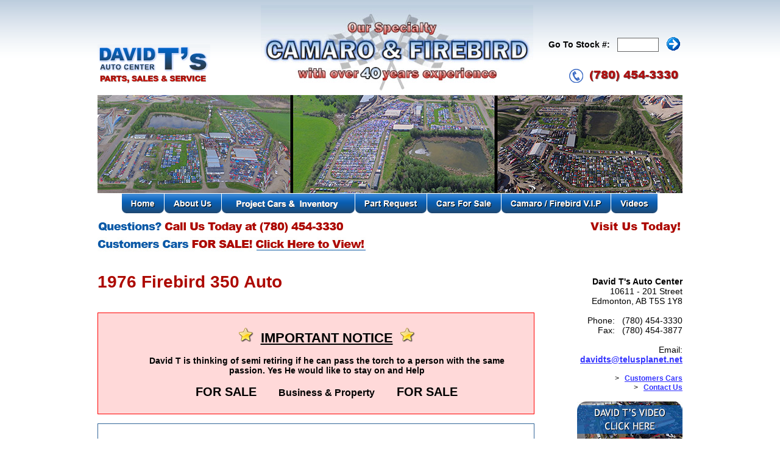

--- FILE ---
content_type: text/html; charset=UTF-8
request_url: https://www.davidt.com/vehicles/1/22/0/0/435
body_size: 4458
content:
<!DOCTYPE html PUBLIC "-//W3C//DTD XHTML 1.1//EN" "http://www.w3.org/TR/xhtml11/DTD/xhtml11.dtd">
<html xmlns="http://www.w3.org/1999/xhtml" xml:lang="en" >

<head>
	<title>1976 Firebird 350 Auto | David T's Camaro &amp; Firebird</title>
	<link rel="stylesheet" type="text/css" href="https://www.davidt.com/styles/styles-20200729.css" />
		</head>

<body>
	<div id="wrapper">
		<div id="top">
			<div class="topLeft"><a href="https://www.davidt.com" title="David T's Auto Centre"><img src="https://www.davidt.com/images/layout/david-t-logo.gif" alt="David T's Auto CEnter - Parts, Sales, and Service" /></a></div>
			<div class="topMiddle"><a href="#"><img src="https://www.davidt.com/images/layout/camaro-and-firebird3.jpg" alt="Our Specialty is Camaro and Firebirds : With over 25 Years Experience" /></a></div>
			<div class="topRight">
				<form action="https://www.davidt.com/vehicles/" method="post">
				<table align="right">
					<tr><td style="height: 10px;"></td></tr>
					<tr>
						<td><strong>Go To Stock #:</strong></td>
						<td> &nbsp; <input type="text" class="goTo" name="stockNumber" /> &nbsp; </td>
						<td><input type="image" value="Submit" name="submit" src="https://www.davidt.com/images/layout/submit-right.gif" /></td>
					</tr>
					<tr><td style="height: 15px;"></td></tr>
					<tr><td colspan="3" style="text-align: right;"><a href="https://www.davidt.com"><img src="https://www.davidt.com/images/layout/phone-number.gif" alt="Call Us at 780-454-3330" /></a></td></tr>
				</table>
				</form>
			</div>
		</div>
		<div id="banner"><img src="https://www.davidt.com/images/layout/banner.jpg" alt="" /></div>
		<div id="topMenu">
			<ul>
				<li><a href="https://www.davidt.com" class="home"><span>Home</span></a></li>
				<li><a href="https://www.davidt.com/sections/about-us" class="aboutUs"><span>About Us<span></a></li>
								<li><a href="https://www.davidt.com/vehicles/" class="projectCarInventory"><span>Project Cars & Inventory</span></a></li>
				
				<li><a href="https://www.davidt.com/sections/part-request" class="partRequest"><span>Part Request</span></a></li>
				<li><a href="https://www.davidt.com/vehicles/3/23/" class="carsForSale"><span>Cars for Sale</span></a></li>
				<li><a href="https://www.davidt.com/sections/camaro-firebird-club" class="camaroFirebirdClub"><span>Camaro and Firebird Club</span></a></li>
												<li><a href="https://www.davidt.com/sections/videos" class="videos"><span>Videos</span></a></li>
			</ul>
		</div>
		<div id="middle">
			<div class="midLeft"><img src="https://www.davidt.com/images/layout/phone-number-middle.gif" alt="Questions? Call Us Today at 780-454-3330" />
                            </div>
			<div class="midRight"><img src="https://www.davidt.com/images/layout/visit-us-today.gif" alt="Visit Us Today!" /></div>
			<div class="midLeft"><a href="https://www.davidt.com/vehicles/3/25/25/0" title="Customer Cars for Sale" style="color: #cc0000;"><img src="https://www.davidt.com/images/layout/customer-cars-for-sale.jpg" alt="Customer Cars FOR SALE! Click Here to View" /></a></div>
		</div>
		<div id="content">
			<div class="contentLeft">

				<h1>1976 Firebird 350 Auto</h1>
				
				<div class="status"><p>
				   <img src="https://www.davidt.com/images/layout/star.png" alt="" /> &nbsp; 
					<span style="font-weight: bold; text-decoration: underline; font-size: 22px;"><strong>IMPORTANT NOTICE</strong></span> &nbsp; 
					<img src="https://www.davidt.com/images/layout/star.png" alt="" />
						<br /><br />

					
					David T is thinking of semi retiring if he can <strong>pass the torch</strong> to a person with the same passion. 
					Yes He would like to stay on and Help </span>
					<strong><br /><br /><span style="font-size: 20px;">FOR SALE</span><span style="font-size: 16px;"> &nbsp; &nbsp; &nbsp; &nbsp; Business & Property &nbsp; &nbsp; &nbsp; &nbsp; </span><span style="font-size: 20px;">FOR SALE</span></strong>
				</p></div>

				<div class="status" style="border: 1px solid #336699; background: #fff;"><p><img src="https://www.davidt.com/images/layout/star.png" alt="" /> &nbsp; <span style="font-weight: bold; text-decoration: underline; font-size: 22px;"><strong>ATTENTION: MEDICAL HEALTH NOTICE</strong></span> &nbsp; <img src="https://www.davidt.com/images/layout/star.png" alt="" /><br />
				        David & Gina suffer <span style="color: #cc0000;">ADVERSE</span> reactions to chemical perfumes and fragrances.<br /><span style="color: #cc0000;">DO NOT ENTER</span> the building if you use any of the following:<br />
				        <span style="color: #cc0000;">Deodorant, Fabric Softener, Scented Laundry Detergent, After Shave, Scented Body creams, Shampoos, Conditioners, Hairspray, Scented Soaps, Febreeze, Bug Sprays, Perfume</span>
				        <br /><strong>Please use your horn or phone (780) 454-3330 and we will come to you.</strong><br />Thank-you for your cooperation and understanding.<br />For more information on the subject, education is available at:<br />
				        <a style="color: #006600;" href="http://www.fragrancefreeliving.com" target="_blank">FragranceFreeLiving.com</a>
                    </p></div>

				
				
				
							<p class="youAreHere">You Are Here: &nbsp; <a href="https://www.davidt.com/" title="Back to Home" rel="top">Home</a>
									
											  > <a href="https://www.davidt.com/vehicles/1" title=" Car Inventory"> Car Inventory</a>
														
											  > <a href="https://www.davidt.com/vehicles/1/22" title="76 Firebirds">76 Firebirds</a>
														
											  > 1976 Firebird 350 Auto									</p>				
											
				
<div class="vehicleRight">
	<!-- Primary Photo Area 400 x 300 -->
			<a onClick="window.open('https://www.davidt.com/enlarge/435/4156/', 'enlargedWindow', 'toolbar=no,location=no,directories=no,menubar=no,resizable=no,scrollbars=no,width=825,height=650');" href="#" title="1976 Firebird 350 Auto"><img src="https://www.davidt.com/thumbnail/4156/400/300" alt="" /></a>
		
	<p>&nbsp;</p>
					
		
		<p><img src="https://www.davidt.com/images/vehicles/icon-photo.gif" alt="" /> &nbsp; <strong>Click Photos to Enlarge</strong></p>
		<p class="vehicleListingPhotos">
					<a onClick="window.open('https://www.davidt.com/enlarge/435/4156/', 'enlargedWindow', 'toolbar=no,location=no,directories=no,menubar=no,resizable=no,scrollbars=no,width=825,height=650');" href="#" title="1976 Firebird 350 Auto"><img src="https://www.davidt.com/thumbnail/4156/85/65" alt="Photo 1" /></a>
					<a onClick="window.open('https://www.davidt.com/enlarge/435/4148/', 'enlargedWindow', 'toolbar=no,location=no,directories=no,menubar=no,resizable=no,scrollbars=no,width=825,height=650');" href="#" title="1976 Firebird 350 Auto"><img src="https://www.davidt.com/thumbnail/4148/85/65" alt="Photo 2" /></a>
					<a onClick="window.open('https://www.davidt.com/enlarge/435/4149/', 'enlargedWindow', 'toolbar=no,location=no,directories=no,menubar=no,resizable=no,scrollbars=no,width=825,height=650');" href="#" title="1976 Firebird 350 Auto"><img src="https://www.davidt.com/thumbnail/4149/85/65" alt="Photo 3" /></a>
					<a onClick="window.open('https://www.davidt.com/enlarge/435/4154/', 'enlargedWindow', 'toolbar=no,location=no,directories=no,menubar=no,resizable=no,scrollbars=no,width=825,height=650');" href="#" title="1976 Firebird 350 Auto"><img src="https://www.davidt.com/thumbnail/4154/85/65" alt="Photo 4" /></a>
					<a onClick="window.open('https://www.davidt.com/enlarge/435/4153/', 'enlargedWindow', 'toolbar=no,location=no,directories=no,menubar=no,resizable=no,scrollbars=no,width=825,height=650');" href="#" title="1976 Firebird 350 Auto"><img src="https://www.davidt.com/thumbnail/4153/85/65" alt="Photo 5" /></a>
					<a onClick="window.open('https://www.davidt.com/enlarge/435/4152/', 'enlargedWindow', 'toolbar=no,location=no,directories=no,menubar=no,resizable=no,scrollbars=no,width=825,height=650');" href="#" title="1976 Firebird 350 Auto"><img src="https://www.davidt.com/thumbnail/4152/85/65" alt="Photo 6" /></a>
					<a onClick="window.open('https://www.davidt.com/enlarge/435/4155/', 'enlargedWindow', 'toolbar=no,location=no,directories=no,menubar=no,resizable=no,scrollbars=no,width=825,height=650');" href="#" title="1976 Firebird 350 Auto"><img src="https://www.davidt.com/thumbnail/4155/85/65" alt="Photo 7" /></a>
					<a onClick="window.open('https://www.davidt.com/enlarge/435/4151/', 'enlargedWindow', 'toolbar=no,location=no,directories=no,menubar=no,resizable=no,scrollbars=no,width=825,height=650');" href="#" title="1976 Firebird 350 Auto"><img src="https://www.davidt.com/thumbnail/4151/85/65" alt="Photo 8" /></a>
					<a onClick="window.open('https://www.davidt.com/enlarge/435/4150/', 'enlargedWindow', 'toolbar=no,location=no,directories=no,menubar=no,resizable=no,scrollbars=no,width=825,height=650');" href="#" title="1976 Firebird 350 Auto"><img src="https://www.davidt.com/thumbnail/4150/85/65" alt="Photo 9" /></a>
				
</div>

<div class="vehicleLeft">
	
		<table class="vehicleBrowser">
		<tr>
			<td class="arrowLeft"><a href="https://www.davidt.com/vehicles/1/22/0/0/434" title="Previous Vehicle"><img src="https://www.davidt.com/images/admin/sort-left.gif" alt="Previous Vehicle" /></a></td>
			<td class="imageColumn">
									<a class="vehicleBrowser" href="https://www.davidt.com/vehicles/1/22/0/0/434" title="Previous Vehicle"><strong>Prev<br />Vehicle</strong></a>
								
			</td>
			<td class="middleColumn"><strong>12 of 29</strong><br />76 Firebirds</td>
			<td class="imageColumn">
									<a class="vehicleBrowser" href="https://www.davidt.com/vehicles/1/22/0/0/436" title="Next Vehicle"><strong>Next<br />Vehicle</strong></a>
							</td>
			<td class="arrowRight"><a href="https://www.davidt.com/vehicles/1/22/0/0/436" title="Next Vehicle"><img src="https://www.davidt.com/images/admin/sort-right.gif" alt="Next Vehicle" /></a></td>
		</tr>
	</table>
		
	<p><img src="https://www.davidt.com/images/layout/amvic.jpg" alt="" /></p>
	
	<form action="https://www.davidt.com/sections/contact" method="get"><input type="image" src="https://www.davidt.com/images/vehicles/request-more-info.gif" name="stock" value="0287" /></form>		
		<h2>Stock #: 0287</h2>		<p>1976</p>	
								
	
	<p>Engine Size: <strong>350</strong></p>	<p>Transmission: <strong>Automatic</strong></p>			
		
	
		<table class="vehicleBrowser">
		<tr>
			<td class="arrowLeft"><a href="https://www.davidt.com/vehicles/1/22/0/0/434" title="Previous Vehicle"><img src="https://www.davidt.com/images/admin/sort-left.gif" alt="Previous Vehicle" /></a></td>
			<td class="imageColumn">
									<a class="vehicleBrowser" href="https://www.davidt.com/vehicles/1/22/0/0/434" title="Previous Vehicle"><strong>Prev<br />Vehicle</strong></a>
								
			</td>
			<td class="middleColumn"><strong>12 of 29</strong><br />76 Firebirds</td>
			<td class="imageColumn">
									<a class="vehicleBrowser" href="https://www.davidt.com/vehicles/1/22/0/0/436" title="Next Vehicle"><strong>Next<br />Vehicle</strong></a>
							</td>
			<td class="arrowRight"><a href="https://www.davidt.com/vehicles/1/22/0/0/436" title="Next Vehicle"><img src="https://www.davidt.com/images/admin/sort-right.gif" alt="Next Vehicle" /></a></td>
		</tr>
	</table>
		
</div>

<div class="vehiclePhotos"></div>
			</div>
			<div class="contentRight">
			
							
			    				
				<p class="content">&nbsp;<br />
				<span style="font-size: 14px;">
				<strong>David T's Auto Center</strong><br />10611 - 201 Street<br />Edmonton, AB  T5S 1Y8
					<br /><br />Phone: &nbsp; (780) 454-3330<br />Fax: &nbsp; (780) 454-3877<br />
					
					<br />Email:<br /><a style="font-size: 14px; font-weight: bold;" href="mailto:davidts@telusplanet.net" title=Email David T's Camaro-Firebird">davidts@telusplanet.net</a>
					</span>
					<br /><br />> &nbsp; <strong><a href="https://www.davidt.com/vehicles/3/24/25/0" title="Customer Cars">Customers Cars</a></strong>
					<br />> &nbsp; <strong><a href="https://www.davidt.com/sections/contact" title="Contact Us">Contact Us</a></strong>
					
										<br /><br /><a href="https://www.youtube.com/watch?v=m4XI66iiuPg&feature=emb_logo" target="_blank" title="David T's Video"><img src="https://www.davidt.com/images/layout/view-videos.jpg" alt="David Ts Video - Click Here" /></a>
					<br /><br /><a href="https://www.davidt.com/sections/aerial-photo" title="David T's Aerial Photos"><img src="https://www.davidt.com/images/layout/view-aerial-photos.jpg" alt="David Ts Aerial Photos - Click Here" /></a>
					<br /><br />Hours of Operation<br />
									
					Tues. to Fri. 9:00am - 6:00pm<br />Sat 10:00am - 4:00pm
					<br /><br /><strong>We Sell New Parts Too!</strong><br />For your restoration needs,<br />we have a large inventory. Just Ask!
				</p>
				
				<p class="content"><a href="https://www.facebook.com/groups/112820532100879" target="_blank" title="Find Us on Facebook"><img src="https://www.davidt.com/images/layout/facebook.gif" alt="Find Us on Facebook" /></a></p>
				
				<p class="content"><strong>Join our Mailing List</strong><br />Receive our Newsletter, period updates, specials, and more.<br />
					<a href="http://eepurl.com/B24d" target="_blank" title="Join our Mailing List"><img src="https://www.davidt.com/images/layout/enter-email.gif" alt="Enter Email Address" /></a></p>
					
				<div class="testimony">
					<strong>TESTIMONY</strong><br /><span style="font-size: 11px;">"I would just like to send a quick e-mail about your site... after various forms of advertising my beloved '97 TransAm, I placed an ad on David T's site... another Camaro / Firebird enthusiast saw the ad and the car is now sold.  I would recommend this site to anyone looking to sell their car, you get a targeted audience and a great deal! Thanks!"</span>
						<img src="https://www.davidt.com/images/index/satisfied-customer.gif" alt="" style="float: right; margin: 10px 0 0 10px;"><br /><strong>Kim</strong><br />Satisfied Customer
				</div>
				
				<p class="content" style="font-size: 12px;padding-top: 15px; clear: both; "><strong><span style="color: #cc0000;">Job Opportunities</span></strong><br />
				This is your opportunity to work on Camaro’s and Firebirds the position available is an experienced person to remove and or install used body parts tools not necessary we can supply the person must not use any Toxic Synthetic Fragrance products and must be a none Smoker please contact David.  
					<br /><br />E-mail to <a href="mailto:davidts@telusplanet.net" title="Email David T's">davidts@telusplanet.net</a>
					<br />or fax to (780) 454-3877.
										
					</p>
				
			</div>
		</div>
		<div class="footerCars" style="border-bottom: 0px; margin-bottom: 0px; ">
			<h2>Camaros (Car Inventory)</h2>
			<table>
				<tr>
											<td><a href="https://www.davidt.com/vehicles/2/12" title="67 - 69 Camaros"><img src="/images/layout/footer/camaros/67-69.gif" alt="67 - 69 Camaros" /></a><br /><a href="https://www.davidt.com/vehicles/2/12" title="67 - 69 Camaros">67 - 69</a></td>
											<td><a href="https://www.davidt.com/vehicles/2/13" title="70 - 73 Camaros"><img src="/images/layout/footer/camaros/70-73.gif" alt="70 - 73 Camaros" /></a><br /><a href="https://www.davidt.com/vehicles/2/13" title="70 - 73 Camaros">70 - 73</a></td>
											<td><a href="https://www.davidt.com/vehicles/2/14" title="74 - 77 Camaros"><img src="/images/layout/footer/camaros/74-77.gif" alt="74 - 77 Camaros" /></a><br /><a href="https://www.davidt.com/vehicles/2/14" title="74 - 77 Camaros">74 - 77</a></td>
											<td><a href="https://www.davidt.com/vehicles/2/15" title="78 - 81 Camaros"><img src="/images/layout/footer/camaros/78-81.gif" alt="78 - 81 Camaros" /></a><br /><a href="https://www.davidt.com/vehicles/2/15" title="78 - 81 Camaros">78 - 81</a></td>
											<td><a href="https://www.davidt.com/vehicles/2/16" title="82 - 84 Camaros"><img src="/images/layout/footer/camaros/82-84.gif" alt="82 - 84 Camaros" /></a><br /><a href="https://www.davidt.com/vehicles/2/16" title="82 - 84 Camaros">82 - 84</a></td>
											<td><a href="https://www.davidt.com/vehicles/2/17" title="85 - 86 Camaros"><img src="/images/layout/footer/camaros/85-86.gif" alt="85 - 86 Camaros" /></a><br /><a href="https://www.davidt.com/vehicles/2/17" title="85 - 86 Camaros">85 - 86</a></td>
											<td><a href="https://www.davidt.com/vehicles/2/18" title="87 - 90 Camaros"><img src="/images/layout/footer/camaros/87-90.gif" alt="87 - 90 Camaros" /></a><br /><a href="https://www.davidt.com/vehicles/2/18" title="87 - 90 Camaros">87 - 90</a></td>
											<td><a href="https://www.davidt.com/vehicles/2/19" title="91 - 92 Camaros"><img src="/images/layout/footer/camaros/91-92.gif" alt="91 - 92 Camaros" /></a><br /><a href="https://www.davidt.com/vehicles/2/19" title="91 - 92 Camaros">91 - 92</a></td>
											<td><a href="https://www.davidt.com/vehicles/2/20" title="93 - 97 Camaros"><img src="/images/layout/footer/camaros/93-97.gif" alt="93 - 97 Camaros" /></a><br /><a href="https://www.davidt.com/vehicles/2/20" title="93 - 97 Camaros">93 - 97</a></td>
											<td><a href="https://www.davidt.com/vehicles/2/21" title="98 - 02 Camaros"><img src="/images/layout/footer/camaros/98-02.gif" alt="98 - 02 Camaros" /></a><br /><a href="https://www.davidt.com/vehicles/2/21" title="98 - 02 Camaros">98 - 02</a></td>
									</tr>
			</table>
		</div>
		<div class="footerCars">
			<h2>Firebirds (Car Inventory)</h2>
			<table>
									<td><a href="https://www.davidt.com/vehicles/1/1" title="67 - 69 Firebirds"><img src="/images/layout/footer/firebirds/67-69.gif" alt="67 - 69 Firebirds" /></a><br /><a href="https://www.davidt.com/vehicles/1/1" title="67 - 69 Firebirds">67 - 69</a></td>
									<td><a href="https://www.davidt.com/vehicles/1/2" title="70 - 73 Firebirds"><img src="/images/layout/footer/firebirds/70-73.gif" alt="70 - 73 Firebirds" /></a><br /><a href="https://www.davidt.com/vehicles/1/2" title="70 - 73 Firebirds">70 - 73</a></td>
									<td><a href="https://www.davidt.com/vehicles/1/3" title="74 - 75 Firebirds"><img src="/images/layout/footer/firebirds/74-75.gif" alt="74 - 75 Firebirds" /></a><br /><a href="https://www.davidt.com/vehicles/1/3" title="74 - 75 Firebirds">74 - 75</a></td>
									<td><a href="https://www.davidt.com/vehicles/1/22" title="76 Firebirds"><img src="/images/layout/footer/firebirds/76.gif" alt="76 Firebirds" /></a><br /><a href="https://www.davidt.com/vehicles/1/22" title="76 Firebirds">76</a></td>
									<td><a href="https://www.davidt.com/vehicles/1/4" title="77 - 78 Firebirds"><img src="/images/layout/footer/firebirds/77-78.gif" alt="77 - 78 Firebirds" /></a><br /><a href="https://www.davidt.com/vehicles/1/4" title="77 - 78 Firebirds">77 - 78</a></td>
									<td><a href="https://www.davidt.com/vehicles/1/5" title="79 - 81 Firebirds"><img src="/images/layout/footer/firebirds/79-81.gif" alt="79 - 81 Firebirds" /></a><br /><a href="https://www.davidt.com/vehicles/1/5" title="79 - 81 Firebirds">79 - 81</a></td>
									<td><a href="https://www.davidt.com/vehicles/1/6" title="82 - 84 Firebirds"><img src="/images/layout/footer/firebirds/82-84.gif" alt="82 - 84 Firebirds" /></a><br /><a href="https://www.davidt.com/vehicles/1/6" title="82 - 84 Firebirds">82 - 84</a></td>
									<td><a href="https://www.davidt.com/vehicles/1/7" title="85 - 86 Firebirds"><img src="/images/layout/footer/firebirds/85-86.gif" alt="85 - 86 Firebirds" /></a><br /><a href="https://www.davidt.com/vehicles/1/7" title="85 - 86 Firebirds">85 - 86</a></td>
									<td><a href="https://www.davidt.com/vehicles/1/8" title="87 - 90 Firebirds"><img src="/images/layout/footer/firebirds/87-90.gif" alt="87 - 90 Firebirds" /></a><br /><a href="https://www.davidt.com/vehicles/1/8" title="87 - 90 Firebirds">87 - 90</a></td>
									<td><a href="https://www.davidt.com/vehicles/1/9" title="91 - 92 Firebirds"><img src="/images/layout/footer/firebirds/91-92.gif" alt="91 - 92 Firebirds" /></a><br /><a href="https://www.davidt.com/vehicles/1/9" title="91 - 92 Firebirds">91 - 92</a></td>
									<td><a href="https://www.davidt.com/vehicles/1/10" title="93 - 97 Firebirds"><img src="/images/layout/footer/firebirds/93-97.gif" alt="93 - 97 Firebirds" /></a><br /><a href="https://www.davidt.com/vehicles/1/10" title="93 - 97 Firebirds">93 - 97</a></td>
									<td><a href="https://www.davidt.com/vehicles/1/11" title="98 - 02 Firebirds"><img src="/images/layout/footer/firebirds/98-02.gif" alt="98 - 02 Firebirds" /></a><br /><a href="https://www.davidt.com/vehicles/1/11" title="98 - 02 Firebirds">98 - 02</a></td>
							</table>
			
		</div>
		<div style="clear: both"><p style="padding-top: 10px; font-size: 11px; padding-bottom: 15px;">Copyright David T's Auto Center - Parts, Sales, & Service. All Rights Reserved.</p></div>	</div>	
</body>
</html>


--- FILE ---
content_type: text/css
request_url: https://www.davidt.com/styles/styles-20200729.css
body_size: 1913
content:
e* { border:0px; margin:0px; padding:0px; }
body { color: #000; font-family: Arial,Helvetica,sans-serif; font-size: 14px; background: #fff url(/images/backgrounds/body-new.gif) 0 0 repeat-x; }

h1 { font-size: 28px; color: #ad0a02; padding-bottom: 15px; }
h2 { font-size: 18px; color: #cc0000; padding-bottom: 10px;}
h3 { font-size: 24px; font-weight: bold; padding-bottom: 10px; }
ul { list-style: none; }
select { border: 1px solid #666; }
textarea { border: 1px solid #666; font-family: Arial,Helvetica,sans-serif; font-size: 12px; }
a { text-decoration: underline; color: #3333ff; }

#wrapper { margin: 0 auto; text-align: left; width: 960px; }

#top { float: left; width: 100%; }
#top div.topLeft { float: left; width: 268px; padding-top: 65px; }
#top div.topMiddle { float: left; width: 447px; }
#top div.topRight{ float: left; width: 245px; padding-top: 35px; text-align: right; }

#banner { float: left; width: 100%; padding: 0px; margin: 0px; height: 161px; }

span.mandatory { font-size: 14px; font-weight: bold; color: #ff0000; }

table.videos { width: 100%; }
table.videos td { width: 33%; vertical-align: top; padding: 0 0 15px 0; line-height: 2em; text-align: center; font-size: 14px; font-weight: bold; }

#topMenu { float: left; width: 100%; border-top: 1px solid #fff; }
#topMenu ul li { display: inline; }
#topMenu ul li a { display: block; height: 32px; float: left; border-right: 1px solid #fff; }
#topMenu ul li a.home { width: 69px; background: url(/images/layout/menu/home.gif) 0 0 no-repeat; }
#topMenu ul li a.aboutUs { width: 93px; background: url(/images/layout/menu/about-us.gif) 0 0 no-repeat; }
#topMenu ul li a.carInventory { width: 121px; background: url(/images/layout/menu/car-inventory.gif) 0 0 no-repeat; }
#topMenu ul li a.projectCarInventory { width: 218px; background: url(/images/layout/menu/project-cars-inventory.gif) 0 0 no-repeat; }
#topMenu ul li a.partRequest { width: 117px; background: url(/images/layout/menu/part-request.gif) 0 0 no-repeat; }
#topMenu ul li a.carsForSale { width: 121px; background: url(/images/layout/menu/cars-for-sale.gif) 0 0 no-repeat; }
#topMenu ul li a.camaroFirebirdClub { width: 179px; background: url(/images/layout/menu/camaro-firebird-club.gif) 0 0 no-repeat; }
#topMenu ul li a.links { width: 68px; background: url(/images/layout/menu/links.gif) 0 0 no-repeat; }
#topMenu ul li a.contact { width: 83px; background: url(/images/layout/menu/contact.gif) 0 0 no-repeat; }
#topMenu ul li a.videos { width: 76px; background: url(/images/layout/menu/videos.gif) 0 0 no-repeat; }
#topMenu ul li a span { display: none; }
#topMenu ul li a:hover { background-position: 0 -32px; }

#middle { float: left; width: 100%; padding: 10px 0; }
#middle div.midLeft { width: 790px; float: left; }
#middle div.midRight { width: 170px; float: left; text-align: right; }

#content { float: left; width: 100%; }
#content div.contentLeft { width: 760px; float: left; }
#content div.contentRight { width: 200px; float: right; text-align: right; }
#content div.contentRight p { line-height: 1.3em; font-size: 12px; }

div.footerCars { float: left; width: 100%; border-bottom: 1px solid #ccc; padding-top: 5px; border-top: 1px solid #ccc; margin-top: 10px; }
div.footerCars a { font-size: 11px; font-weight: bold; color: #003399; text-decoration: none; }
div.footerCars a:hover { text-decoration: underline; }
div.footerCars table { width: 100%; }
div.footerCars table td { text-align: center; line-height: 2em; }

div.insideLeft { float: left; width: 365px; padding: 0 25px 0 0; }
div.insideRight { float: left; width: 370px; }

div.linksLeft p, div.linksRight p { padding-bottom: 15px; line-height: 1.3em; }

input.text { border: 1px solid #666; padding: 2px; }

table.contact td { vertical-align: middle; padding: 0 0 10px 0; }
table.contact td.leftColumn { padding-right: 25px; }

p.content { width: 100%; line-height: 1.5em; padding: 0 0 15px 0; }

table.partRequest td { padding: 0 10px 5px 0; }
table.partRequest td.leftColumn { padding-right: 20px; font-weight: bold; text-align: right; }
textarea.comments { width: 350px; height: 115px;  }


/* PRODUCT */
table.vehicleListing { width: 100%; border-collapse: collapse; }
table.vehicleListing td { vertical-align: top; padding: 5px 0; line-height: 1.8em; }
table.vehicleListing td.imageColumn { width: 175px; }
table.vehicleListing td.stockNumber { width: 125px; text-align: center; vertical-align: middle; }
table.vehicleListing tr.altRow { background: #eee; }
table.vehicleListing tr:hover { background: #ffffcc; }

p.vehicleListName { width: 100%; font-size: 20px; font-weight: bold; }
p.vehicleListingDescription { width: 100%; font-size: 12px; line-height: 1.6em; }
p.vehicleListingPhotoCount { width: 100%; font-size: 14px; line-height: 2em; background: url(/images/vehicles/icon-photo.gif) 0 2px no-repeat; text-indent: 40px; }
p.vehicleListingPhotoCount a { text-decoration: none; font-weight: bold; }
p.vehicleListingPhotos { width: 100%; }
p.vehicleListingPhotos img { margin-right: 5px; }

div.vehicleLeft { float: left; width: 288px; padding: 0 0 0 20px; }
div.vehicleLeft p { padding: 0 0 10px 0; }
div.vehicleRight { float: left; width: 420px; }

div.vehiclePhotos { clear: both; width: 100%; float: left; }

a.vehicleBrowser { font-size: 14px; font-weight: bold; }
table.vehicleBrowser { width: 100%; border-collapse: collapse; }
table.vehicleBrowser td { vertical-align: middle;  padding: 10px 0; border-bottom: 1px solid #ccc; border-top: 1px solid #ccc; }
table.vehicleBrowser td.imageColumn { width: 70px; text-align: center; }
table.vehicleBrowser td.middleColumn { text-align: center; font-size: 12px; line-height: 1.5em; }
table.vehicleBrowser td.arrowLeft { width: 13px; text-align: center; }
table.vehicleBrowser td.arrowRight { width: 13px; text-align: center; }

table.vehicleGroups { width: 100%; }
table.vehicleGroups td { vertical-align: top; font-size: 12px; color: #333; width: 25%; line-height: 1.8em; text-align: center; }
table.vehicleGroups td a { font-size: 14px; font-weight: bold; }

p.youAreHere { font-size: 12px; padding-bottom: 10px; margin-bottom: 10px; }

div.adminIndex { float: left; width: 100%; }
p.adminIndex { padding: 0 0 20px 0; line-height: 1.6em; text-align: center;  }
table.addVehicle td { padding: 5px 20px 8px 0px; }
table.addVehicle td.leftColumn { width: 130px;  }
table.addVehicle td.topAlign { vertical-align: top; }
textarea.addVehicle { width: 354px; height: 125px; }

table.adminVehicleList { }
table.adminVehicleList th.remove { text-align: center; font-size: 10px; }
table.adminVehicleList td { vertical-align: middle; }
table.adminVehicleList td.imageColumn { width: 95px; }
table.adminVehicleList td.yearColumn { color: #666; width: 50px; }
table.adminVehicleList td.info { font-size: 14px;  }
table.adminVehicleList td.submit { text-align: right;  }
table.adminVehicleList td.remove { text-align: center; width: 40px; }
table.adminVehicleList span.stockNumber { font-size: 12px; color: #666; }

table.adminPhotos { width: 100%; }
table.adminPhotos td { padding: 0 0 15px 0; vertical-align: top; text-align: center; line-height: 1.5em; width: 118px;  }

p.errors { padding: 0 0 15px 0; color: #cc0000; font-weight: bold; line-height: 1.5em; }
p.status { padding: 0 0 15px 0; color: #009933; font-weight: bold; line-height: 1.5em; }

input.goTo { width: 60px; padding: 3px; border: 1px solid #666; }
input.submit { padding: 2px; border: 1px solid #666; }

div.testimony { width: 163px; padding: 10px 10px; background: #deebf7; border: 1px solid #90bbe5; font-size: 12px; float: right; }

table.request td { padding: 0 20px 10px 0; }

input.submit { padding: 3px 10px; color: #fff; background: #cc0000; }

div.status { border: 1px solid #ff0000; width: 675px; padding: 10px 20px; background: #ffd9d9; margin-bottom: 15px; }
div.status p { padding-left: 35px; font-size: 14px; text-align: center; font-weight: bold; }

p.testimonial { padding: 10px 0; border-bottom: 1px solid #ccc; }


#topMenu ul { margin-top: 0px; }